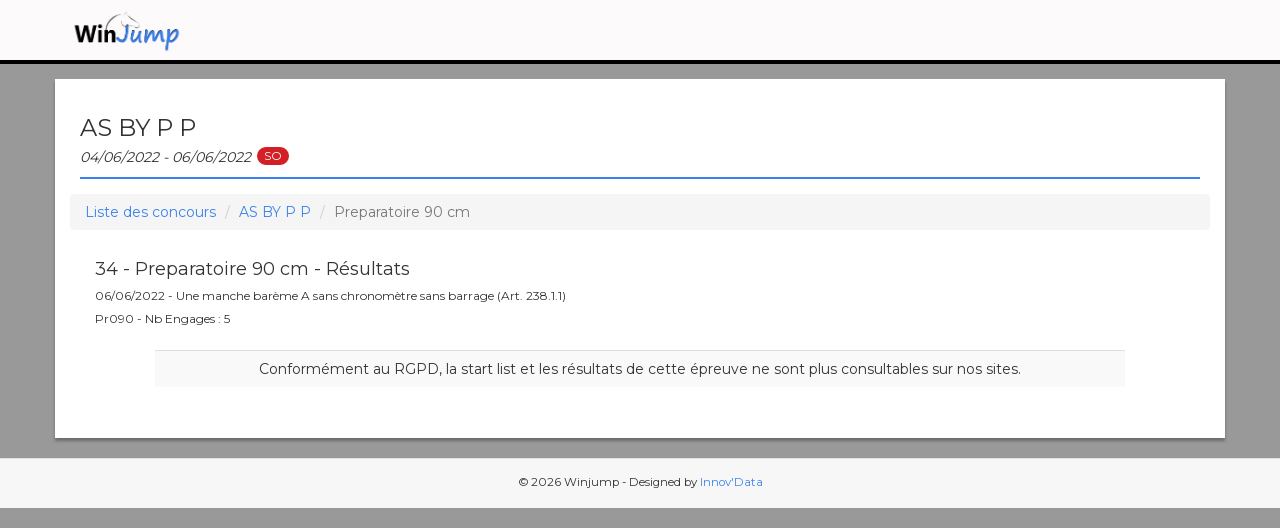

--- FILE ---
content_type: text/html; charset=UTF-8
request_url: https://results.winjump.fr/concours/7425/as-by-p-p/151197/results
body_size: 2391
content:
<!DOCTYPE html>
<html>
    <head>
        <meta charset="UTF-8">
        <meta http-equiv="X-UA-Compatible" content="IE=edge">
        <meta name="viewport" content="width=device-width, initial-scale=0.8, maximum-scale=0.8,user-scalable=no">

        <title>Winjump - AS BY P P</title>
        
        <meta name="author" content="Innov' Data">
        <meta name="description" content="Winjump live website by Innov'Data">   
        
        <!-- ICONS -->
        <link rel="icon" type="image/x-icon" href="/assets/img/favicon.ico" />
        <link rel="apple-touch-icon" href="/assets/img/app-touch.png">

        <meta property="og:site_name" content="Winjump">
        <meta property="og:url" content="http://results.winjump.fr">
        <meta property="og:image" content="/assets/img/app-touch.png">

        <!-- Style -->
        <link href="https://maxcdn.bootstrapcdn.com/bootstrap/3.3.5/css/bootstrap.min.css" rel="stylesheet">
        <link rel="stylesheet" href="https://cdnjs.cloudflare.com/ajax/libs/bootstrap-select/1.12.2/css/bootstrap-select.min.css">
        <link href="/assets/css/principal.css" rel="stylesheet">
        <link href="/assets/css/fa-svg.css" rel="stylesheet">
                <link rel="preconnect" href="https://fonts.googleapis.com">
        <link rel="preconnect" href="https://fonts.gstatic.com" crossorigin>
        <link href="https://fonts.googleapis.com/css2?family=Montserrat:wght@400;700&display=swap" rel="stylesheet">        
                
        
        <!-- Global site tag (gtag.js) - Google Analytics -->
        <script async src="https://www.googletagmanager.com/gtag/js?id=UA-113182973-1"></script>
        <script>
        window.dataLayer = window.dataLayer || [];
        function gtag(){dataLayer.push(arguments);}
        gtag('js', new Date());

        gtag('config', 'UA-113182973-1');
        </script>

        <!-- Google Ad Manager -->
        <script async='async' src='https://www.googletagservices.com/tag/js/gpt.js'></script>
        <script>
        var googletag = googletag || {};
        googletag.cmd = googletag.cmd || [];
        </script>

        <script>
        googletag.cmd.push(function() {
            googletag.defineSlot('/21737251382/wj', 'fluid', 'div-gpt-ad-1544711368699-0').addService(googletag.pubads());
            googletag.pubads().enableSingleRequest();
            googletag.pubads().collapseEmptyDivs();
            googletag.enableServices();
        });
        </script>

    </head>
    <body>
        <nav class="navbar navbar-default navbar-fixed-top" role="navigation">
            <div class="container">
                <div class="navbar-header">
                                                                                    <a class="navbar-brand" href="/"><span class="dim"><img src="/assets/img/logo_wj.jpg" alt="WinJump"></span></a>
                    <span class="title-nav">Winjump</span>
                </div>
            </div>
        </nav>
        
<div class="container" style="padding:0;">
	<div class="container-body">
  	      <!-- /21737251382/wj -->
      <div id='div-gpt-ad-1544711368699-0' style="margin-left:5%;margin-right:5%;">
      <script>
      googletag.cmd.push(function() { googletag.display('div-gpt-ad-1544711368699-0'); });
      </script>
      </div>
        <h2 class="greenline">AS BY P P<br><span class="dates">04/06/2022 - 06/06/2022</span>&nbsp;<span class="badge badge-secondary" style="background-color:#d22026">SO</span></h2>
		<div class="container">
      <nav aria-label="breadcrumb">
        <ol class="breadcrumb">
          <li class="breadcrumb-item"><a href="/">Liste des concours</a></li>
          <li class="breadcrumb-item" aria-current="page"><a href="/concours/7425/as-by-p-p">AS BY P P</a></li>
          <li class="breadcrumb-item active" aria-current="page">Preparatoire 90 cm</li>
        </ol>
      </nav>
		</div>

		<div class="row" style="margin:0;">
			<div class="col-sm-6 vcenterBT">
        <h4> 34 - Preparatoire 90 cm - Résultats</h4>
        <h6>06/06/2022 - Une manche barème A sans chronomètre sans barrage (Art. 238.1.1)</h6>        <h6>Pr090 - Nb Engages : 5</h6>
							</div>
			<div class="col-sm-3 text-center" style="margin-bottom:15px">
							</div>
			<div class="col-sm-3 text-center vcenterBT">
              				      			</div>			
		</div>
    <input type="hidden" id="status" value="RS" /> 
          <input type="hidden" id="epreuve" value="151197" />
        <input type="hidden" id="show" value="7425" />
    <input type="hidden" id="old-content" value="" />    
              <input type="hidden" id="template" value="winjump/rgpd.html.twig" />
        
	<div id="tableau">
      <div class="table-responsive">
        <table class="table table-striped">
          <tbody>
              <tr class="text-center">
                <td colspan="99" class="text-center"><div >Conformément au RGPD, la start list et les résultats de cette épreuve ne sont plus consultables sur nos sites.</div></td>
              </tr>
            </tbody>
        </table>
      </div>
    </div>    
        </div>
</div>
    <br>
        <div id="footer">
                <div style="text-align: center;"></div>
                <p class="bottom">© 2026 Winjump - Designed by <a href="http://innov-data.com">Innov'Data</a></p>
        </div>
    </body>
        <script src="https://code.jquery.com/jquery-3.5.1.min.js" integrity="sha256-9/aliU8dGd2tb6OSsuzixeV4y/faTqgFtohetphbbj0=" crossorigin="anonymous"></script>
        <script src="https://ajax.googleapis.com/ajax/libs/jquery/1.11.1/jquery.min.js"></script>

        <script src="https://maxcdn.bootstrapcdn.com/bootstrap/3.3.5/js/bootstrap.min.js"></script>
        <script src="https://cdnjs.cloudflare.com/ajax/libs/bootstrap-select/1.12.4/js/bootstrap-select.min.js"></script>
        <script src="/assets/js/fontawesome-all.min.js"></script>
        <script src="/bundles/fosjsrouting/js/router.js"></script>
        <script src="/js/routing?callback=fos.Router.setData"></script>
        <script src="/assets/js/winjump.js"></script>        
        <script>
    $(document).on("click", ".show-btn-indiv",function(){
        // if (playerInstances === 1) {
        //    var player = videojs("videoplayer_" + playerInstances);
        //    player.dispose();
        //    playerInstances--;
        //    $("." + idInstances[0]).remove();
        //    idInstances.pop();
        //}
        //closeMercure();
        //closeWS();
        //_goWS = false;
        if ($('#status').val() == 'LIVE'){
          closeTimerLive();
        }
        var tr = $(".res_indiv");
        tr.css("display","none");
        var target = $(this).data('target');
        $(target).css("display","table-row");
    });

    $(document).on("click", ".close-btn-indiv",function(){
        var tr = $(".res_indiv");
        tr.css("display","none");
        if ($('#status').val() == 'LIVE'){
          Live();
          activeTimerLive();
        }
    });

</script>
</html>


--- FILE ---
content_type: text/html; charset=utf-8
request_url: https://www.google.com/recaptcha/api2/aframe
body_size: 267
content:
<!DOCTYPE HTML><html><head><meta http-equiv="content-type" content="text/html; charset=UTF-8"></head><body><script nonce="fQjtZNoAyAcU7vtd1VmlyQ">/** Anti-fraud and anti-abuse applications only. See google.com/recaptcha */ try{var clients={'sodar':'https://pagead2.googlesyndication.com/pagead/sodar?'};window.addEventListener("message",function(a){try{if(a.source===window.parent){var b=JSON.parse(a.data);var c=clients[b['id']];if(c){var d=document.createElement('img');d.src=c+b['params']+'&rc='+(localStorage.getItem("rc::a")?sessionStorage.getItem("rc::b"):"");window.document.body.appendChild(d);sessionStorage.setItem("rc::e",parseInt(sessionStorage.getItem("rc::e")||0)+1);localStorage.setItem("rc::h",'1768729685593');}}}catch(b){}});window.parent.postMessage("_grecaptcha_ready", "*");}catch(b){}</script></body></html>